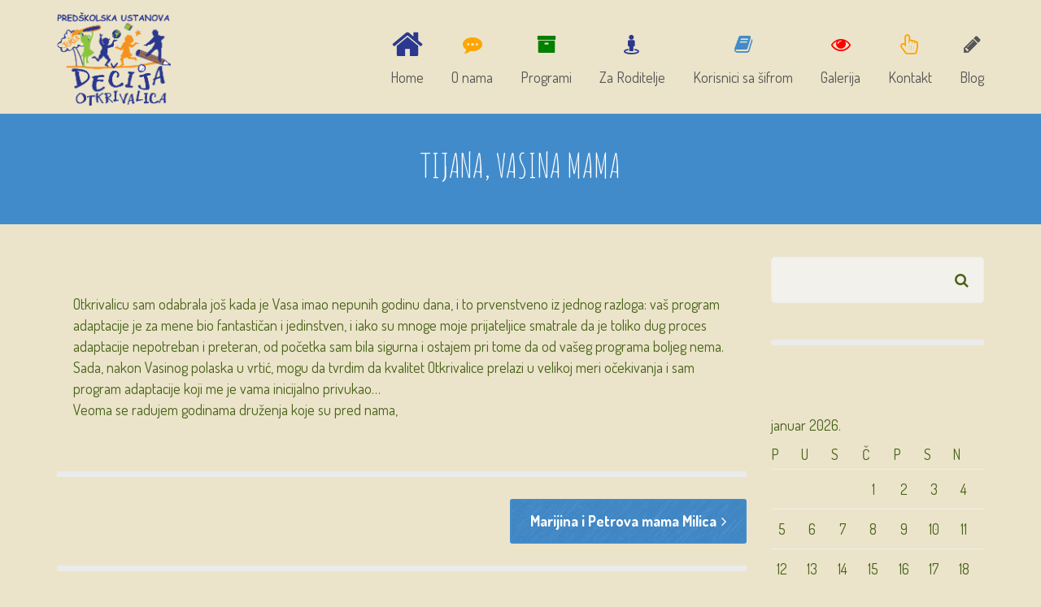

--- FILE ---
content_type: text/html; charset=UTF-8
request_url: http://decjaotkrivalica.com/testimonial/tijana/
body_size: 10724
content:
<!DOCTYPE html>
<html lang="sr-RS">
<head>
<meta charset="UTF-8" />
<meta name="viewport" content="width=device-width" />
<link rel="profile" href="http://gmpg.org/xfn/11" />
<link rel="pingback" href="http://decjaotkrivalica.com/xmlrpc.php" />
<!--[if lt IE 9]>
<script src="http://decjaotkrivalica.com/wp-content/themes/wp_kindergarten/js/html5.js" type="text/javascript"></script>
<![endif]-->
<title>Tijana, Vasina mama &#8211; Dečija Otkrivalica</title>
<meta name='robots' content='max-image-preview:large' />
<link rel='dns-prefetch' href='//fonts.googleapis.com' />
<link rel="alternate" type="application/rss+xml" title="Dečija Otkrivalica &raquo; dovod" href="http://decjaotkrivalica.com/feed/" />
<link rel="alternate" type="application/rss+xml" title="Dečija Otkrivalica &raquo; dovod komentara" href="http://decjaotkrivalica.com/comments/feed/" />
<script type="text/javascript">
window._wpemojiSettings = {"baseUrl":"https:\/\/s.w.org\/images\/core\/emoji\/14.0.0\/72x72\/","ext":".png","svgUrl":"https:\/\/s.w.org\/images\/core\/emoji\/14.0.0\/svg\/","svgExt":".svg","source":{"concatemoji":"http:\/\/decjaotkrivalica.com\/wp-includes\/js\/wp-emoji-release.min.js?ver=6.1.9"}};
/*! This file is auto-generated */
!function(e,a,t){var n,r,o,i=a.createElement("canvas"),p=i.getContext&&i.getContext("2d");function s(e,t){var a=String.fromCharCode,e=(p.clearRect(0,0,i.width,i.height),p.fillText(a.apply(this,e),0,0),i.toDataURL());return p.clearRect(0,0,i.width,i.height),p.fillText(a.apply(this,t),0,0),e===i.toDataURL()}function c(e){var t=a.createElement("script");t.src=e,t.defer=t.type="text/javascript",a.getElementsByTagName("head")[0].appendChild(t)}for(o=Array("flag","emoji"),t.supports={everything:!0,everythingExceptFlag:!0},r=0;r<o.length;r++)t.supports[o[r]]=function(e){if(p&&p.fillText)switch(p.textBaseline="top",p.font="600 32px Arial",e){case"flag":return s([127987,65039,8205,9895,65039],[127987,65039,8203,9895,65039])?!1:!s([55356,56826,55356,56819],[55356,56826,8203,55356,56819])&&!s([55356,57332,56128,56423,56128,56418,56128,56421,56128,56430,56128,56423,56128,56447],[55356,57332,8203,56128,56423,8203,56128,56418,8203,56128,56421,8203,56128,56430,8203,56128,56423,8203,56128,56447]);case"emoji":return!s([129777,127995,8205,129778,127999],[129777,127995,8203,129778,127999])}return!1}(o[r]),t.supports.everything=t.supports.everything&&t.supports[o[r]],"flag"!==o[r]&&(t.supports.everythingExceptFlag=t.supports.everythingExceptFlag&&t.supports[o[r]]);t.supports.everythingExceptFlag=t.supports.everythingExceptFlag&&!t.supports.flag,t.DOMReady=!1,t.readyCallback=function(){t.DOMReady=!0},t.supports.everything||(n=function(){t.readyCallback()},a.addEventListener?(a.addEventListener("DOMContentLoaded",n,!1),e.addEventListener("load",n,!1)):(e.attachEvent("onload",n),a.attachEvent("onreadystatechange",function(){"complete"===a.readyState&&t.readyCallback()})),(e=t.source||{}).concatemoji?c(e.concatemoji):e.wpemoji&&e.twemoji&&(c(e.twemoji),c(e.wpemoji)))}(window,document,window._wpemojiSettings);
</script>
<style type="text/css">
img.wp-smiley,
img.emoji {
	display: inline !important;
	border: none !important;
	box-shadow: none !important;
	height: 1em !important;
	width: 1em !important;
	margin: 0 0.07em !important;
	vertical-align: -0.1em !important;
	background: none !important;
	padding: 0 !important;
}
</style>
	<link rel='stylesheet' id='wp-block-library-css' href='http://decjaotkrivalica.com/wp-includes/css/dist/block-library/style.min.css?ver=6.1.9' type='text/css' media='all' />
<link rel='stylesheet' id='classic-theme-styles-css' href='http://decjaotkrivalica.com/wp-includes/css/classic-themes.min.css?ver=1' type='text/css' media='all' />
<style id='global-styles-inline-css' type='text/css'>
body{--wp--preset--color--black: #000000;--wp--preset--color--cyan-bluish-gray: #abb8c3;--wp--preset--color--white: #ffffff;--wp--preset--color--pale-pink: #f78da7;--wp--preset--color--vivid-red: #cf2e2e;--wp--preset--color--luminous-vivid-orange: #ff6900;--wp--preset--color--luminous-vivid-amber: #fcb900;--wp--preset--color--light-green-cyan: #7bdcb5;--wp--preset--color--vivid-green-cyan: #00d084;--wp--preset--color--pale-cyan-blue: #8ed1fc;--wp--preset--color--vivid-cyan-blue: #0693e3;--wp--preset--color--vivid-purple: #9b51e0;--wp--preset--gradient--vivid-cyan-blue-to-vivid-purple: linear-gradient(135deg,rgba(6,147,227,1) 0%,rgb(155,81,224) 100%);--wp--preset--gradient--light-green-cyan-to-vivid-green-cyan: linear-gradient(135deg,rgb(122,220,180) 0%,rgb(0,208,130) 100%);--wp--preset--gradient--luminous-vivid-amber-to-luminous-vivid-orange: linear-gradient(135deg,rgba(252,185,0,1) 0%,rgba(255,105,0,1) 100%);--wp--preset--gradient--luminous-vivid-orange-to-vivid-red: linear-gradient(135deg,rgba(255,105,0,1) 0%,rgb(207,46,46) 100%);--wp--preset--gradient--very-light-gray-to-cyan-bluish-gray: linear-gradient(135deg,rgb(238,238,238) 0%,rgb(169,184,195) 100%);--wp--preset--gradient--cool-to-warm-spectrum: linear-gradient(135deg,rgb(74,234,220) 0%,rgb(151,120,209) 20%,rgb(207,42,186) 40%,rgb(238,44,130) 60%,rgb(251,105,98) 80%,rgb(254,248,76) 100%);--wp--preset--gradient--blush-light-purple: linear-gradient(135deg,rgb(255,206,236) 0%,rgb(152,150,240) 100%);--wp--preset--gradient--blush-bordeaux: linear-gradient(135deg,rgb(254,205,165) 0%,rgb(254,45,45) 50%,rgb(107,0,62) 100%);--wp--preset--gradient--luminous-dusk: linear-gradient(135deg,rgb(255,203,112) 0%,rgb(199,81,192) 50%,rgb(65,88,208) 100%);--wp--preset--gradient--pale-ocean: linear-gradient(135deg,rgb(255,245,203) 0%,rgb(182,227,212) 50%,rgb(51,167,181) 100%);--wp--preset--gradient--electric-grass: linear-gradient(135deg,rgb(202,248,128) 0%,rgb(113,206,126) 100%);--wp--preset--gradient--midnight: linear-gradient(135deg,rgb(2,3,129) 0%,rgb(40,116,252) 100%);--wp--preset--duotone--dark-grayscale: url('#wp-duotone-dark-grayscale');--wp--preset--duotone--grayscale: url('#wp-duotone-grayscale');--wp--preset--duotone--purple-yellow: url('#wp-duotone-purple-yellow');--wp--preset--duotone--blue-red: url('#wp-duotone-blue-red');--wp--preset--duotone--midnight: url('#wp-duotone-midnight');--wp--preset--duotone--magenta-yellow: url('#wp-duotone-magenta-yellow');--wp--preset--duotone--purple-green: url('#wp-duotone-purple-green');--wp--preset--duotone--blue-orange: url('#wp-duotone-blue-orange');--wp--preset--font-size--small: 13px;--wp--preset--font-size--medium: 20px;--wp--preset--font-size--large: 36px;--wp--preset--font-size--x-large: 42px;--wp--preset--spacing--20: 0.44rem;--wp--preset--spacing--30: 0.67rem;--wp--preset--spacing--40: 1rem;--wp--preset--spacing--50: 1.5rem;--wp--preset--spacing--60: 2.25rem;--wp--preset--spacing--70: 3.38rem;--wp--preset--spacing--80: 5.06rem;}:where(.is-layout-flex){gap: 0.5em;}body .is-layout-flow > .alignleft{float: left;margin-inline-start: 0;margin-inline-end: 2em;}body .is-layout-flow > .alignright{float: right;margin-inline-start: 2em;margin-inline-end: 0;}body .is-layout-flow > .aligncenter{margin-left: auto !important;margin-right: auto !important;}body .is-layout-constrained > .alignleft{float: left;margin-inline-start: 0;margin-inline-end: 2em;}body .is-layout-constrained > .alignright{float: right;margin-inline-start: 2em;margin-inline-end: 0;}body .is-layout-constrained > .aligncenter{margin-left: auto !important;margin-right: auto !important;}body .is-layout-constrained > :where(:not(.alignleft):not(.alignright):not(.alignfull)){max-width: var(--wp--style--global--content-size);margin-left: auto !important;margin-right: auto !important;}body .is-layout-constrained > .alignwide{max-width: var(--wp--style--global--wide-size);}body .is-layout-flex{display: flex;}body .is-layout-flex{flex-wrap: wrap;align-items: center;}body .is-layout-flex > *{margin: 0;}:where(.wp-block-columns.is-layout-flex){gap: 2em;}.has-black-color{color: var(--wp--preset--color--black) !important;}.has-cyan-bluish-gray-color{color: var(--wp--preset--color--cyan-bluish-gray) !important;}.has-white-color{color: var(--wp--preset--color--white) !important;}.has-pale-pink-color{color: var(--wp--preset--color--pale-pink) !important;}.has-vivid-red-color{color: var(--wp--preset--color--vivid-red) !important;}.has-luminous-vivid-orange-color{color: var(--wp--preset--color--luminous-vivid-orange) !important;}.has-luminous-vivid-amber-color{color: var(--wp--preset--color--luminous-vivid-amber) !important;}.has-light-green-cyan-color{color: var(--wp--preset--color--light-green-cyan) !important;}.has-vivid-green-cyan-color{color: var(--wp--preset--color--vivid-green-cyan) !important;}.has-pale-cyan-blue-color{color: var(--wp--preset--color--pale-cyan-blue) !important;}.has-vivid-cyan-blue-color{color: var(--wp--preset--color--vivid-cyan-blue) !important;}.has-vivid-purple-color{color: var(--wp--preset--color--vivid-purple) !important;}.has-black-background-color{background-color: var(--wp--preset--color--black) !important;}.has-cyan-bluish-gray-background-color{background-color: var(--wp--preset--color--cyan-bluish-gray) !important;}.has-white-background-color{background-color: var(--wp--preset--color--white) !important;}.has-pale-pink-background-color{background-color: var(--wp--preset--color--pale-pink) !important;}.has-vivid-red-background-color{background-color: var(--wp--preset--color--vivid-red) !important;}.has-luminous-vivid-orange-background-color{background-color: var(--wp--preset--color--luminous-vivid-orange) !important;}.has-luminous-vivid-amber-background-color{background-color: var(--wp--preset--color--luminous-vivid-amber) !important;}.has-light-green-cyan-background-color{background-color: var(--wp--preset--color--light-green-cyan) !important;}.has-vivid-green-cyan-background-color{background-color: var(--wp--preset--color--vivid-green-cyan) !important;}.has-pale-cyan-blue-background-color{background-color: var(--wp--preset--color--pale-cyan-blue) !important;}.has-vivid-cyan-blue-background-color{background-color: var(--wp--preset--color--vivid-cyan-blue) !important;}.has-vivid-purple-background-color{background-color: var(--wp--preset--color--vivid-purple) !important;}.has-black-border-color{border-color: var(--wp--preset--color--black) !important;}.has-cyan-bluish-gray-border-color{border-color: var(--wp--preset--color--cyan-bluish-gray) !important;}.has-white-border-color{border-color: var(--wp--preset--color--white) !important;}.has-pale-pink-border-color{border-color: var(--wp--preset--color--pale-pink) !important;}.has-vivid-red-border-color{border-color: var(--wp--preset--color--vivid-red) !important;}.has-luminous-vivid-orange-border-color{border-color: var(--wp--preset--color--luminous-vivid-orange) !important;}.has-luminous-vivid-amber-border-color{border-color: var(--wp--preset--color--luminous-vivid-amber) !important;}.has-light-green-cyan-border-color{border-color: var(--wp--preset--color--light-green-cyan) !important;}.has-vivid-green-cyan-border-color{border-color: var(--wp--preset--color--vivid-green-cyan) !important;}.has-pale-cyan-blue-border-color{border-color: var(--wp--preset--color--pale-cyan-blue) !important;}.has-vivid-cyan-blue-border-color{border-color: var(--wp--preset--color--vivid-cyan-blue) !important;}.has-vivid-purple-border-color{border-color: var(--wp--preset--color--vivid-purple) !important;}.has-vivid-cyan-blue-to-vivid-purple-gradient-background{background: var(--wp--preset--gradient--vivid-cyan-blue-to-vivid-purple) !important;}.has-light-green-cyan-to-vivid-green-cyan-gradient-background{background: var(--wp--preset--gradient--light-green-cyan-to-vivid-green-cyan) !important;}.has-luminous-vivid-amber-to-luminous-vivid-orange-gradient-background{background: var(--wp--preset--gradient--luminous-vivid-amber-to-luminous-vivid-orange) !important;}.has-luminous-vivid-orange-to-vivid-red-gradient-background{background: var(--wp--preset--gradient--luminous-vivid-orange-to-vivid-red) !important;}.has-very-light-gray-to-cyan-bluish-gray-gradient-background{background: var(--wp--preset--gradient--very-light-gray-to-cyan-bluish-gray) !important;}.has-cool-to-warm-spectrum-gradient-background{background: var(--wp--preset--gradient--cool-to-warm-spectrum) !important;}.has-blush-light-purple-gradient-background{background: var(--wp--preset--gradient--blush-light-purple) !important;}.has-blush-bordeaux-gradient-background{background: var(--wp--preset--gradient--blush-bordeaux) !important;}.has-luminous-dusk-gradient-background{background: var(--wp--preset--gradient--luminous-dusk) !important;}.has-pale-ocean-gradient-background{background: var(--wp--preset--gradient--pale-ocean) !important;}.has-electric-grass-gradient-background{background: var(--wp--preset--gradient--electric-grass) !important;}.has-midnight-gradient-background{background: var(--wp--preset--gradient--midnight) !important;}.has-small-font-size{font-size: var(--wp--preset--font-size--small) !important;}.has-medium-font-size{font-size: var(--wp--preset--font-size--medium) !important;}.has-large-font-size{font-size: var(--wp--preset--font-size--large) !important;}.has-x-large-font-size{font-size: var(--wp--preset--font-size--x-large) !important;}
.wp-block-navigation a:where(:not(.wp-element-button)){color: inherit;}
:where(.wp-block-columns.is-layout-flex){gap: 2em;}
.wp-block-pullquote{font-size: 1.5em;line-height: 1.6;}
</style>
<link rel='stylesheet' id='cms-plugin-stylesheet-css' href='http://decjaotkrivalica.com/wp-content/plugins/cmssuperheroes/assets/css/cms-style.css?ver=6.1.9' type='text/css' media='all' />
<link rel='stylesheet' id='contact-form-7-css' href='http://decjaotkrivalica.com/wp-content/plugins/contact-form-7/includes/css/styles.css?ver=5.0.1' type='text/css' media='all' />
<link rel='stylesheet' id='essential-grid-plugin-settings-css' href='http://decjaotkrivalica.com/wp-content/plugins/essential-grid/public/assets/css/settings.css?ver=2.1.0.2' type='text/css' media='all' />
<link rel='stylesheet' id='tp-open-sans-css' href='http://fonts.googleapis.com/css?family=Open+Sans%3A300%2C400%2C600%2C700%2C800&#038;ver=6.1.9' type='text/css' media='all' />
<link rel='stylesheet' id='tp-raleway-css' href='http://fonts.googleapis.com/css?family=Raleway%3A100%2C200%2C300%2C400%2C500%2C600%2C700%2C800%2C900&#038;ver=6.1.9' type='text/css' media='all' />
<link rel='stylesheet' id='tp-droid-serif-css' href='http://fonts.googleapis.com/css?family=Droid+Serif%3A400%2C700&#038;ver=6.1.9' type='text/css' media='all' />
<link rel='stylesheet' id='rs-plugin-settings-css' href='http://decjaotkrivalica.com/wp-content/plugins/revslider/public/assets/css/settings.css?ver=5.2.6' type='text/css' media='all' />
<style id='rs-plugin-settings-inline-css' type='text/css'>
.tp-caption a{color:#ff7302;text-shadow:none;-webkit-transition:all 0.2s ease-out;-moz-transition:all 0.2s ease-out;-o-transition:all 0.2s ease-out;-ms-transition:all 0.2s ease-out}.tp-caption a:hover{color:#ffa902}
</style>
<link rel='stylesheet' id='timetable_sf_style-css' href='http://decjaotkrivalica.com/wp-content/plugins/timetable/style/superfish.css?ver=6.1.9' type='text/css' media='all' />
<link rel='stylesheet' id='timetable_style-css' href='http://decjaotkrivalica.com/wp-content/plugins/timetable/style/style.css?ver=6.1.9' type='text/css' media='all' />
<link rel='stylesheet' id='timetable_event_template-css' href='http://decjaotkrivalica.com/wp-content/plugins/timetable/style/event_template.css?ver=6.1.9' type='text/css' media='all' />
<link rel='stylesheet' id='timetable_responsive_style-css' href='http://decjaotkrivalica.com/wp-content/plugins/timetable/style/responsive.css?ver=6.1.9' type='text/css' media='all' />
<link rel='stylesheet' id='timetable_font_lato-css' href='//fonts.googleapis.com/css?family=Lato%3A400%2C700&#038;ver=6.1.9' type='text/css' media='all' />
<link rel='stylesheet' id='cmssuperheroes-bootstrap-css' href='http://decjaotkrivalica.com/wp-content/themes/wp_kindergarten/assets/css/bootstrap.min.css?ver=3.3.2' type='text/css' media='all' />
<link rel='stylesheet' id='cmssuperheroes-font-awesome-css' href='http://decjaotkrivalica.com/wp-content/themes/wp_kindergarten/assets/css/font-awesome.min.css?ver=4.3.0' type='text/css' media='all' />
<link rel='stylesheet' id='cmssuperheroes-font-ionicons-css' href='http://decjaotkrivalica.com/wp-content/themes/wp_kindergarten/assets/css/ionicons.min.css?ver=2.0.1' type='text/css' media='all' />
<link rel='stylesheet' id='cmssuperheroes-pe-icon-css' href='http://decjaotkrivalica.com/wp-content/themes/wp_kindergarten/assets/css/pe-icon-7-stroke.css?ver=1.0.1' type='text/css' media='all' />
<link rel='stylesheet' id='cmssuperheroes-style-css' href='http://decjaotkrivalica.com/wp-content/themes/wp_kindergarten/style.css?ver=6.1.9' type='text/css' media='all' />
<!--[if lt IE 9]>
<link rel='stylesheet' id='twentytwelve-ie-css' href='http://decjaotkrivalica.com/wp-content/themes/wp_kindergarten/assets/css/ie.css?ver=20121010' type='text/css' media='all' />
<![endif]-->
<link rel='stylesheet' id='cmssuperheroes-static-css' href='http://decjaotkrivalica.com/wp-content/themes/wp_kindergarten/assets/css/static.css?ver=1.0.0' type='text/css' media='all' />
<link rel='stylesheet' id='widget_cart_search_scripts-css' href='http://decjaotkrivalica.com/wp-content/themes/wp_kindergarten/inc/widgets/widgets.css?ver=6.1.9' type='text/css' media='all' />
<link rel='stylesheet' id='sccss_style-css' href='http://decjaotkrivalica.com?sccss=1&#038;ver=6.1.9' type='text/css' media='all' />
<link rel='stylesheet' id='redux-google-fonts-smof_data-css' href='http://fonts.googleapis.com/css?family=Dosis%3A200%2C300%2C400%2C500%2C600%2C700%2C800%7CAmatic+SC%3A400%2C700&#038;ver=1507891218' type='text/css' media='all' />
<script type='text/javascript' src='http://decjaotkrivalica.com/wp-includes/js/jquery/jquery.min.js?ver=3.6.1' id='jquery-core-js'></script>
<script type='text/javascript' src='http://decjaotkrivalica.com/wp-includes/js/jquery/jquery-migrate.min.js?ver=3.3.2' id='jquery-migrate-js'></script>
<script type='text/javascript' src='http://decjaotkrivalica.com/wp-content/plugins/essential-grid/public/assets/js/lightbox.js?ver=2.1.0.2' id='themepunchboxext-js'></script>
<script type='text/javascript' src='http://decjaotkrivalica.com/wp-content/plugins/essential-grid/public/assets/js/jquery.themepunch.tools.min.js?ver=2.1.0.2' id='tp-tools-js'></script>
<script type='text/javascript' src='http://decjaotkrivalica.com/wp-content/plugins/revslider/public/assets/js/jquery.themepunch.revolution.min.js?ver=5.2.6' id='revmin-js'></script>
<script type='text/javascript' src='http://decjaotkrivalica.com/wp-content/themes/wp_kindergarten/assets/js/bootstrap.min.js?ver=3.3.2' id='cmssuperheroes-bootstrap-js'></script>
<script type='text/javascript' src='http://decjaotkrivalica.com/wp-content/themes/wp_kindergarten/inc/widgets/widgets.js?ver=6.1.9' id='widget_cart_search_scripts-js'></script>
<link rel="https://api.w.org/" href="http://decjaotkrivalica.com/wp-json/" /><link rel="EditURI" type="application/rsd+xml" title="RSD" href="http://decjaotkrivalica.com/xmlrpc.php?rsd" />
<link rel="wlwmanifest" type="application/wlwmanifest+xml" href="http://decjaotkrivalica.com/wp-includes/wlwmanifest.xml" />
<meta name="generator" content="WordPress 6.1.9" />
<link rel="canonical" href="http://decjaotkrivalica.com/testimonial/tijana/" />
<link rel='shortlink' href='http://decjaotkrivalica.com/?p=2594' />
<link rel="alternate" type="application/json+oembed" href="http://decjaotkrivalica.com/wp-json/oembed/1.0/embed?url=http%3A%2F%2Fdecjaotkrivalica.com%2Ftestimonial%2Ftijana%2F" />
<link rel="alternate" type="text/xml+oembed" href="http://decjaotkrivalica.com/wp-json/oembed/1.0/embed?url=http%3A%2F%2Fdecjaotkrivalica.com%2Ftestimonial%2Ftijana%2F&#038;format=xml" />
		<script type="text/javascript">
			var ajaxRevslider;
			
			jQuery(document).ready(function() {
				// CUSTOM AJAX CONTENT LOADING FUNCTION
				ajaxRevslider = function(obj) {
				
					// obj.type : Post Type
					// obj.id : ID of Content to Load
					// obj.aspectratio : The Aspect Ratio of the Container / Media
					// obj.selector : The Container Selector where the Content of Ajax will be injected. It is done via the Essential Grid on Return of Content
					
					var content = "";

					data = {};
					
					data.action = 'revslider_ajax_call_front';
					data.client_action = 'get_slider_html';
					data.token = '229a0956a3';
					data.type = obj.type;
					data.id = obj.id;
					data.aspectratio = obj.aspectratio;
					
					// SYNC AJAX REQUEST
					jQuery.ajax({
						type:"post",
						url:"http://decjaotkrivalica.com/wp-admin/admin-ajax.php",
						dataType: 'json',
						data:data,
						async:false,
						success: function(ret, textStatus, XMLHttpRequest) {
							if(ret.success == true)
								content = ret.data;								
						},
						error: function(e) {
							console.log(e);
						}
					});
					
					 // FIRST RETURN THE CONTENT WHEN IT IS LOADED !!
					 return content;						 
				};
				
				// CUSTOM AJAX FUNCTION TO REMOVE THE SLIDER
				var ajaxRemoveRevslider = function(obj) {
					return jQuery(obj.selector+" .rev_slider").revkill();
				};

				// EXTEND THE AJAX CONTENT LOADING TYPES WITH TYPE AND FUNCTION
				var extendessential = setInterval(function() {
					if (jQuery.fn.tpessential != undefined) {
						clearInterval(extendessential);
						if(typeof(jQuery.fn.tpessential.defaults) !== 'undefined') {
							jQuery.fn.tpessential.defaults.ajaxTypes.push({type:"revslider",func:ajaxRevslider,killfunc:ajaxRemoveRevslider,openAnimationSpeed:0.3});   
							// type:  Name of the Post to load via Ajax into the Essential Grid Ajax Container
							// func: the Function Name which is Called once the Item with the Post Type has been clicked
							// killfunc: function to kill in case the Ajax Window going to be removed (before Remove function !
							// openAnimationSpeed: how quick the Ajax Content window should be animated (default is 0.3)
						}
					}
				},30);
			});
		</script>
		<style type="text/css" data-type="cms_shortcodes-custom-css"></style><style type="text/css">.recentcomments a{display:inline !important;padding:0 !important;margin:0 !important;}</style><meta name="generator" content="Powered by Visual Composer - drag and drop page builder for WordPress."/>
<!--[if lte IE 9]><link rel="stylesheet" type="text/css" href="http://decjaotkrivalica.com/wp-content/plugins/js_composer/assets/css/vc_lte_ie9.min.css" media="screen"><![endif]--><meta name="generator" content="Powered by Slider Revolution 5.2.6 - responsive, Mobile-Friendly Slider Plugin for WordPress with comfortable drag and drop interface." />
<link rel="icon" href="http://decjaotkrivalica.com/wp-content/uploads/2017/05/DecjaOtkrivalica-ikonica-50x50.png" sizes="32x32" />
<link rel="icon" href="http://decjaotkrivalica.com/wp-content/uploads/2017/05/DecjaOtkrivalica-ikonica.png" sizes="192x192" />
<link rel="apple-touch-icon" href="http://decjaotkrivalica.com/wp-content/uploads/2017/05/DecjaOtkrivalica-ikonica.png" />
<meta name="msapplication-TileImage" content="http://decjaotkrivalica.com/wp-content/uploads/2017/05/DecjaOtkrivalica-ikonica.png" />
<style type="text/css" title="dynamic-css" class="options-output">.page-title{background-color:#428bca;background-repeat:no-repeat;background-size:cover;background-position:center center;background-image:url('http://otkrivalica.madmarx.rs/wp-content/themes/wp_kindergarten/assets/images/bg-vector-lg.png');}.page-title #page-title-text h1{font-family:Dosis;text-align:center;line-height:42px;font-weight:normal;font-style:normal;color:#fff;font-size:42px;}body{background-color:#ebe4ca;background-repeat:inherit;background-size:contain;background-image:url('http://otkrivalica.madmarx.rs/wp-content/themes/wp_kindergarten/assets/images/bg-vector-lg.png');}#main{background-color:#ebe4ca;background-size:contain;background-image:url('http://otkrivalica.madmarx.rs/wp-content/themes/wp_kindergarten/assets/images/bg-vector-lg.png');}footer #cshero-footer-top{background-color:#ebe4ca;background-repeat:repeat;background-size:contain;background-position:center center;background-image:url('http://otkrivalica.madmarx.rs/wp-content/themes/wp_kindergarten/assets/images/bg-vector-lg.png');}a{color:#2b388f;}a:hover{color:#9c9c9c;}body{font-family:Dosis;line-height:26px;font-weight:normal;font-style:normal;color:#4a631a;font-size:18px;}body h1{font-family:"Amatic SC";line-height:72px;font-weight:normal;font-style:normal;color:#f6921d;font-size:48px;}body h2{font-family:"Amatic SC";line-height:58px;font-weight:normal;font-style:normal;color:#2b388f;font-size:37px;}body h3{font-family:"Amatic SC";line-height:54px;font-weight:normal;font-style:normal;color:#428bca;font-size:35px;}body h4{font-family:"Amatic SC";line-height:34px;font-weight:400;font-style:normal;color:#5f1aa8;font-size:34px;}body h5{font-family:"Amatic SC";line-height:26px;font-weight:normal;font-style:normal;color:#fff300;font-size:24px;}body h6{font-family:"Amatic SC";line-height:18px;font-weight:normal;font-style:normal;color:#8bc53f;font-size:14px;}</style><noscript><style type="text/css"> .wpb_animate_when_almost_visible { opacity: 1; }</style></noscript></head>
<body class="testimonial-template-default single single-testimonial postid-2594 wpb-js-composer js-comp-ver-5.1.1 vc_responsive">
<div id="page" class="cs-wide">
	<header id="masthead" class="site-header lol" role="banner">
		<div id="cshero-header" class="cshero-main-header    ">
    <div class="container">
        <div class="row">
            <div id="cshero-header-logo" class="col-xs-12 col-sm-3 col-md-3 col-lg-3">
                <a href="http://decjaotkrivalica.com"><img alt="" src="http://decjaotkrivalica.com/wp-content/uploads/2017/05/DecjaOtkrivalica-logo-header.png"></a>
            </div>
            <div id="cshero-header-navigation" class="col-xs-12 col-sm-9 col-md-9 col-lg-9">
                <nav id="site-navigation" class="main-navigation" role="navigation">
                    <div class="menu-main-menu-container"><ul id="menu-main-menu" class="nav-menu menu-main-menu"><li id="menu-item-2682" class="menu-item menu-item-type-post_type menu-item-object-page menu-item-home no_group menu-item-2682" data-depth="0"><a href="http://decjaotkrivalica.com/"><i style="color: #2B388F; font-size: 41px" class="fa fa-home"></i> <span class="menu-title">Home</span></a></li>
<li id="menu-item-2852" class="menu-item menu-item-type-post_type menu-item-object-page menu-item-has-children no_group menu-item-2852" data-depth="0"><a href="http://decjaotkrivalica.com/o-nama/"><i style="color: #FFA500; font-size: " class="fa fa-commenting"></i> <span class="menu-title">O nama</span></a>
<ul class='standar-dropdown standard autodrop_submenu sub-menu' style="width:200px;">
	<li id="menu-item-2857" class="menu-item menu-item-type-post_type menu-item-object-page no_group menu-item-2857" data-depth="1"><a href="http://decjaotkrivalica.com/o-nama/licna-karta/"><span class="menu-title">Lična karta</span></a></li>
	<li id="menu-item-2856" class="menu-item menu-item-type-post_type menu-item-object-page no_group menu-item-2856" data-depth="1"><a href="http://decjaotkrivalica.com/o-nama/organizacija-rada/"><span class="menu-title">Organizacija rada</span></a></li>
	<li id="menu-item-2872" class="menu-item menu-item-type-post_type menu-item-object-page no_group menu-item-2872" data-depth="1"><a href="http://decjaotkrivalica.com/o-nama/opis-prostora/"><span class="menu-title">Opis prostora</span></a></li>
	<li id="menu-item-2854" class="menu-item menu-item-type-post_type menu-item-object-page no_group menu-item-2854" data-depth="1"><a href="http://decjaotkrivalica.com/o-nama/strucni-tim/"><span class="menu-title">Stručni tim</span></a></li>
	<li id="menu-item-2855" class="menu-item menu-item-type-post_type menu-item-object-page no_group menu-item-2855" data-depth="1"><a href="http://decjaotkrivalica.com/o-nama/sta-smo-do-sada-uradili/"><span class="menu-title">Šta smo do sada uradili</span></a></li>
	<li id="menu-item-2853" class="menu-item menu-item-type-post_type menu-item-object-page no_group menu-item-2853" data-depth="1"><a href="http://decjaotkrivalica.com/o-nama/spremni-za-skolu/"><span class="menu-title">Spremni za školu</span></a></li>
</ul>
</li>
<li id="menu-item-3343" class="menu-item menu-item-type-post_type menu-item-object-page menu-item-has-children no_group menu-item-3343" data-depth="0"><a href="http://decjaotkrivalica.com/programi/"><i style="color: green; font-size: " class="fa fa-archive"></i> <span class="menu-title">Programi</span></a>
<ul class='standar-dropdown standard autodrop_submenu sub-menu' style="width:200px;">
	<li id="menu-item-2683" class="menu-item menu-item-type-post_type menu-item-object-page no_group menu-item-2683" data-depth="1"><a href="http://decjaotkrivalica.com/redovni-programi/"><span class="menu-title">Redovni</span></a></li>
	<li id="menu-item-3637" class="menu-item menu-item-type-post_type menu-item-object-page no_group menu-item-3637" data-depth="1"><a href="http://decjaotkrivalica.com/dodatni/"><span class="menu-title">Dodatni</span></a></li>
	<li id="menu-item-2901" class="menu-item menu-item-type-post_type menu-item-object-page no_group menu-item-2901" data-depth="1"><a href="http://decjaotkrivalica.com/priprema-za-vrtic/"><span class="menu-title">Priprema za vrtić</span></a></li>
	<li id="menu-item-2909" class="menu-item menu-item-type-post_type menu-item-object-page no_group menu-item-2909" data-depth="1"><a href="http://decjaotkrivalica.com/sportivoje/"><span class="menu-title">Sportivoje</span></a></li>
	<li id="menu-item-2908" class="menu-item menu-item-type-post_type menu-item-object-page no_group menu-item-2908" data-depth="1"><a href="http://decjaotkrivalica.com/engleski-za-skolarce/"><span class="menu-title">Engleski za školarce</span></a></li>
</ul>
</li>
<li id="menu-item-2922" class="menu-item menu-item-type-post_type menu-item-object-page menu-item-has-children no_group menu-item-2922" data-depth="0"><a href="http://decjaotkrivalica.com/saradnja-sa-roditeljima/"><i style="color: #2B388F; font-size: #38" class="fa fa-street-view"></i> <span class="menu-title">Za Roditelje</span></a>
<ul class='standar-dropdown standard autodrop_submenu sub-menu' style="width:200px;">
	<li id="menu-item-2924" class="menu-item menu-item-type-post_type menu-item-object-page no_group menu-item-2924" data-depth="1"><a href="http://decjaotkrivalica.com/psiholosko-razvojno-savetovaliste/"><span class="menu-title">Psihološko razvojno savetovalište</span></a></li>
	<li id="menu-item-2923" class="menu-item menu-item-type-post_type menu-item-object-page no_group menu-item-2923" data-depth="1"><a href="http://decjaotkrivalica.com/pracenje-decjeg-razvoja/"><span class="menu-title">Praćenje dečjeg razvoja</span></a></li>
	<li id="menu-item-2926" class="menu-item menu-item-type-post_type menu-item-object-page no_group menu-item-2926" data-depth="1"><a href="http://decjaotkrivalica.com/programi-za-roditelje/"><span class="menu-title">Programi za roditelje</span></a></li>
	<li id="menu-item-2925" class="menu-item menu-item-type-post_type menu-item-object-page no_group menu-item-2925" data-depth="1"><a href="http://decjaotkrivalica.com/zdravstveno-preventivni-kutak/"><span class="menu-title">Zdravstveno preventivni kutak</span></a></li>
</ul>
</li>
<li id="menu-item-2831" class="menu-item menu-item-type-post_type menu-item-object-page no_group menu-item-2831" data-depth="0"><a href="http://decjaotkrivalica.com/korisnicka-strana/"><i style="color: #428BCA; font-size: " class="fa fa-book"></i> <span class="menu-title">Korisnici sa šifrom</span></a></li>
<li id="menu-item-4462" class="menu-item menu-item-type-post_type menu-item-object-page menu-item-has-children no_group menu-item-4462" data-depth="0"><a href="http://decjaotkrivalica.com/galerija/"><i style="color: red; font-size: " class="fa fa-eye"></i> <span class="menu-title">Galerija</span></a>
<ul class='standar-dropdown standard autodrop_submenu sub-menu' style="width:200px;">
	<li id="menu-item-4467" class="menu-item menu-item-type-post_type menu-item-object-page no_group menu-item-4467" data-depth="1"><a href="http://decjaotkrivalica.com/?page_id=4458"><i style="color: ; font-size: " class="fa fa-desktop"></i> <span class="menu-title">Video galerija</span></a></li>
</ul>
</li>
<li id="menu-item-4463" class="menu-item menu-item-type-post_type menu-item-object-page menu-item-has-children no_group menu-item-4463" data-depth="0"><a href="http://decjaotkrivalica.com/kontakt/"><i style="color: orange; font-size: " class="fa fa-hand-pointer-o"></i> <span class="menu-title">Kontakt</span></a>
<ul class='standar-dropdown standard autodrop_submenu sub-menu' style="width:200px;">
	<li id="menu-item-4465" class="menu-item menu-item-type-post_type menu-item-object-page no_group menu-item-4465" data-depth="1"><a href="http://decjaotkrivalica.com/formulari/"><i style="color: ; font-size: " class="fa fa-folder-open"></i> <span class="menu-title">Formulari</span></a></li>
</ul>
</li>
<li id="menu-item-4464" class="menu-item menu-item-type-post_type menu-item-object-page no_group menu-item-4464" data-depth="0"><a href="http://decjaotkrivalica.com/blog/"><i style="color: ; font-size: " class="fa fa-pencil"></i> <span class="menu-title">Blog</span></a></li>
</ul></div>                </nav>
            </div>
            <div id="cshero-menu-mobile" class="collapse navbar-collapse"><i class="pe-7s-menu"></i></div>
        </div>
    </div>
</div>
<!-- #site-navigation -->	</header><!-- #masthead -->
            <div id="page-title" class="page-title">
            <div class="container">
            <div class="row">
                                <div id="page-title-text" class="col-xs-12 col-sm-12 col-md-12 col-lg-12"><h1>Tijana, Vasina mama</h1></div>
                                </div>
            </div>
        </div><!-- #page-title -->
        	<div id="main"><div class="container">
    <div class="row">
        <div id="primary" class="col-xs-12 col-sm-9 col-md-9 col-lg-9">
            <div id="content" role="main">

                
                    
<article id="post-2594" class="post-2594 testimonial type-testimonial status-publish hentry">
	<div class="entry-blog entry-post">
		<div class="entry-header">
			<div class="entry-date">
				<div class="arow-date"></div>
				<i class="fa fa-image"></i>				<span>21 maja,2015</span>
			</div>
		    <div class="entry-feature entry-feature-image"></div>
			<div class="entry-meta">    <ul>
        <li class="detail-author">By <a href="http://decjaotkrivalica.com/author/djera/" title="Članci od Administrator" rel="author">Administrator</a></li>
                <li class="detail-comment"><i class="fa fa-comments-o"></i><a href="http://decjaotkrivalica.com/testimonial/tijana/">0 Komentara</a></li>
            </ul>
    </div>
		</div>
		<!-- .entry-header -->

		<div class="entry-content">
			<p>Otkrivalicu sam odabrala još kada je Vasa imao nepunih godinu dana, i to prvenstveno iz jednog razloga: vaš program adaptacije je za mene bio fantastičan i jedinstven, i iako su mnoge moje prijateljice smatrale da je toliko dug proces adaptacije nepotreban i preteran, od početka sam bila sigurna i ostajem pri tome da od vašeg programa boljeg nema. Sada, nakon Vasinog polaska u vrtić, mogu da tvrdim da kvalitet Otkrivalice prelazi u velikoj meri očekivanja i sam program adaptacije koji me je vama inicijalno privukao&#8230;<br />
Veoma se radujem godinama druženja koje su pred nama,</p>
		</div>
		<!-- .entry-content -->
		<!-- .entry-footer -->
	</div>
	<!-- .entry-blog -->
</article>
<!-- #post -->

                    	<nav class="navigation post-navigation" role="navigation">
		<div class="nav-links clearfix">
									  <a class="btn btn-default post-next right" href="http://decjaotkrivalica.com/testimonial/mama-milica/">Marijina i Petrova mama Milica<i class="fa fa-angle-right"></i></a>
			
			</div><!-- .nav-links -->
	</nav><!-- .navigation -->
	
                    
<div id="comments" class="comments-area">
		
	
</div><!-- #comments -->

                
            </div><!-- #content -->
        </div><!-- #primary -->
        <div class="col-xs-12 col-sm-3 col-md-3 col-lg-3">
            
			<div id="secondary" class="widget-area" role="complementary">
			<aside id="search-2" class="widget widget_search"><form role="search" method="get" id="searchform" class="searchform" action="http://decjaotkrivalica.com/">
				<div>
					<label class="screen-reader-text" for="s">Pretraga za:</label>
					<input type="text" value="" name="s" id="s" />
					<input type="submit" id="searchsubmit" value="Pretraži" />
				</div>
			</form></aside><aside id="calendar-2" class="widget widget_calendar"><div id="calendar_wrap" class="calendar_wrap"><table id="wp-calendar" class="wp-calendar-table">
	<caption>januar 2026.</caption>
	<thead>
	<tr>
		<th scope="col" title="ponedeljak">P</th>
		<th scope="col" title="utorak">U</th>
		<th scope="col" title="sreda">S</th>
		<th scope="col" title="četvrtak">Č</th>
		<th scope="col" title="petak">P</th>
		<th scope="col" title="subota">S</th>
		<th scope="col" title="nedelja">N</th>
	</tr>
	</thead>
	<tbody>
	<tr>
		<td colspan="3" class="pad">&nbsp;</td><td>1</td><td>2</td><td>3</td><td>4</td>
	</tr>
	<tr>
		<td>5</td><td>6</td><td>7</td><td>8</td><td>9</td><td>10</td><td>11</td>
	</tr>
	<tr>
		<td>12</td><td>13</td><td>14</td><td>15</td><td>16</td><td>17</td><td>18</td>
	</tr>
	<tr>
		<td>19</td><td>20</td><td>21</td><td>22</td><td>23</td><td id="today">24</td><td>25</td>
	</tr>
	<tr>
		<td>26</td><td>27</td><td>28</td><td>29</td><td>30</td><td>31</td>
		<td class="pad" colspan="1">&nbsp;</td>
	</tr>
	</tbody>
	</table><nav aria-label="Prethodnih i sledećih meseci" class="wp-calendar-nav">
		<span class="wp-calendar-nav-prev"><a href="http://decjaotkrivalica.com/2017/07/">&laquo; jul</a></span>
		<span class="pad">&nbsp;</span>
		<span class="wp-calendar-nav-next">&nbsp;</span>
	</nav></div></aside>
		<aside id="recent-posts-2" class="widget widget_recent_entries">
		<h3 class="wg-title">Skorašnji članci</h3>
		<ul>
											<li>
					<a href="http://decjaotkrivalica.com/sta-rade-nasi-vrsnjaci-na-severnom-polu-samostalnost-u-igri-kao-prioritet/">Šta rade naši vršnjaci na Severnom polu &#8211; Samostalnost u igri kao prioritet</a>
									</li>
											<li>
					<a href="http://decjaotkrivalica.com/saveti-za-ovo-leto/">Saveti za ovo leto</a>
									</li>
											<li>
					<a href="http://decjaotkrivalica.com/sta-rade-nasi-vrsnjaci-na-severnom-polu/">Šta rade naši vršnjaci na Severnom polu &#8211; Pesak + voda = blato</a>
									</li>
											<li>
					<a href="http://decjaotkrivalica.com/kako-spreciti-i-leciti-konjunktivitis/">Kako sprečiti i lečiti konjunktivitis</a>
									</li>
											<li>
					<a href="http://decjaotkrivalica.com/trening-snage-za-decu/">Trening snage za decu</a>
									</li>
					</ul>

		</aside><aside id="categories-2" class="widget widget_categories"><h3 class="wg-title">Kategorije</h3>
			<ul>
					<li class="cat-item cat-item-181"><a href="http://decjaotkrivalica.com/category/ishrana/">Ishrana</a>
</li>
	<li class="cat-item cat-item-81"><a href="http://decjaotkrivalica.com/category/novosti/">Novosti</a>
</li>
	<li class="cat-item cat-item-186"><a href="http://decjaotkrivalica.com/category/reportaze/">Reportaže</a>
</li>
	<li class="cat-item cat-item-7"><a href="http://decjaotkrivalica.com/category/sport/">Sport</a>
</li>
	<li class="cat-item cat-item-179"><a href="http://decjaotkrivalica.com/category/zdravlje/">Zdravlje</a>
</li>
			</ul>

			</aside><aside id="tag_cloud-2" class="widget widget_tag_cloud"><h3 class="wg-title">Oznake</h3><div class="tagcloud"><a href="http://decjaotkrivalica.com/tag/deca-na-moru/" class="tag-cloud-link tag-link-194 tag-link-position-1" style="font-size: 8pt;" aria-label="deca na moru (1 stavka)">deca na moru</a>
<a href="http://decjaotkrivalica.com/tag/decja-igra/" class="tag-cloud-link tag-link-189 tag-link-position-2" style="font-size: 8pt;" aria-label="dečja igra (1 stavka)">dečja igra</a>
<a href="http://decjaotkrivalica.com/tag/druge-kulture/" class="tag-cloud-link tag-link-188 tag-link-position-3" style="font-size: 8pt;" aria-label="druge kulture (1 stavka)">druge kulture</a>
<a href="http://decjaotkrivalica.com/tag/fizicki-razvoj/" class="tag-cloud-link tag-link-184 tag-link-position-4" style="font-size: 8pt;" aria-label="fizički razvoj (1 stavka)">fizički razvoj</a>
<a href="http://decjaotkrivalica.com/tag/igre-u-pesku/" class="tag-cloud-link tag-link-190 tag-link-position-5" style="font-size: 8pt;" aria-label="igre u pesku (1 stavka)">igre u pesku</a>
<a href="http://decjaotkrivalica.com/tag/konjunktivitis/" class="tag-cloud-link tag-link-180 tag-link-position-6" style="font-size: 8pt;" aria-label="konjunktivitis (1 stavka)">konjunktivitis</a>
<a href="http://decjaotkrivalica.com/tag/letovanje/" class="tag-cloud-link tag-link-192 tag-link-position-7" style="font-size: 8pt;" aria-label="letovanje (1 stavka)">letovanje</a>
<a href="http://decjaotkrivalica.com/tag/pravilno-drzanje-tela/" class="tag-cloud-link tag-link-185 tag-link-position-8" style="font-size: 8pt;" aria-label="pravilno držanje tela (1 stavka)">pravilno držanje tela</a>
<a href="http://decjaotkrivalica.com/tag/samostalnost/" class="tag-cloud-link tag-link-195 tag-link-position-9" style="font-size: 8pt;" aria-label="samostalnost (1 stavka)">samostalnost</a>
<a href="http://decjaotkrivalica.com/tag/sportska-ishrana/" class="tag-cloud-link tag-link-183 tag-link-position-10" style="font-size: 8pt;" aria-label="sportska ishrana (1 stavka)">sportska ishrana</a>
<a href="http://decjaotkrivalica.com/tag/suncanica/" class="tag-cloud-link tag-link-193 tag-link-position-11" style="font-size: 8pt;" aria-label="sunčanica (1 stavka)">sunčanica</a>
<a href="http://decjaotkrivalica.com/tag/superhrana/" class="tag-cloud-link tag-link-182 tag-link-position-12" style="font-size: 8pt;" aria-label="superhrana (1 stavka)">superhrana</a>
<a href="http://decjaotkrivalica.com/tag/svedska/" class="tag-cloud-link tag-link-187 tag-link-position-13" style="font-size: 22pt;" aria-label="Švedska (2 stavke)">Švedska</a></div>
</aside><aside id="recent-comments-2" class="widget widget_recent_comments"><h3 class="wg-title">Skorašnji komentari</h3><ul id="recentcomments"><li class="recentcomments"><span class="comment-author-link">Marijana Mladenović</span> na <a href="http://decjaotkrivalica.com/25-godina-rada/#comment-11">32 godine rada</a></li><li class="recentcomments"><span class="comment-author-link">Marina i Aleksandar</span> na <a href="http://decjaotkrivalica.com/25-godina-rada/#comment-6">32 godine rada</a></li></ul></aside><aside id="text-19" class="widget widget_text"><h3 class="wg-title">Preporučeni linkovi</h3>			<div class="textwidget"><a href="http://dkcb.rs">Dečiji kulturni centar Beograd</a><br>
<a href="http://www.muzejnt.rs/site/home/">Muzej nauke i tehnike</a><br>
<a href="http://www.bgf.rs/lt/edukacija/koncerti-za-decu/">Beogradska filharmonija - Programi za decu</a><br>
</div>
		</aside>		</div><!-- #secondary -->
	        </div>
    </div>
</div>
        </div><!-- #main -->
			<footer>
                                    <div id="cshero-footer-top">
                        <div class="container">
                            <div class="row">
                                <div class="col-xs-12 col-sm-6 col-md-3 col-lg-3"><aside id="text-12" class="widget widget_text">			<div class="textwidget"><img style="display: block; margin-top: 15px;" src="http://otkrivalica.madmarx.rs/wp-content/uploads/2017/05/DecjaOtkrivalica-logo-2017.png" alt="" /></div>
		</aside></div>
                                <div class="col-xs-12 col-sm-6 col-md-3 col-lg-3"><aside id="text-18" class="widget widget_text">			<div class="textwidget"></div>
		</aside></div>
                                <div class="col-xs-12 col-sm-6 col-md-3 col-lg-3"><aside id="search-4" class="widget widget_search"><h3 class="wg-title">Pretraga sadržaja</h3><form role="search" method="get" id="searchform" class="searchform" action="http://decjaotkrivalica.com/">
				<div>
					<label class="screen-reader-text" for="s">Pretraga za:</label>
					<input type="text" value="" name="s" id="s" />
					<input type="submit" id="searchsubmit" value="Pretraži" />
				</div>
			</form></aside></div>
                                <div class="col-xs-12 col-sm-6 col-md-3 col-lg-3"><aside id="text-15" class="widget widget_text"><h3 class="wg-title">Copyright &#8211; Sva prava zadržana: PU Dečja Otkrivalica 1992-2017</h3>			<div class="textwidget"><font color="#F6921D">Sav sadržaj ove internet prezentacije zaštićen je autorskim pravom. Nije dozvoljeno preuzimanje i kopiranje nijednog dela ili sadržaja ove internet prezentacije.</font>
<br>
Izrada prezentacije: <a href="http://www.madmarx.net">  Design.MadMarx</a>
</div>
		</aside></div>
                            </div>
                        </div>
                    </div>
                                		</footer><!-- #site-footer -->
	</div><!-- #page -->
	<script type='text/javascript' id='contact-form-7-js-extra'>
/* <![CDATA[ */
var wpcf7 = {"apiSettings":{"root":"http:\/\/decjaotkrivalica.com\/wp-json\/contact-form-7\/v1","namespace":"contact-form-7\/v1"},"recaptcha":{"messages":{"empty":"Molimo vas potvrdite da niste robot."}}};
/* ]]> */
</script>
<script type='text/javascript' src='http://decjaotkrivalica.com/wp-content/plugins/contact-form-7/includes/js/scripts.js?ver=5.0.1' id='contact-form-7-js'></script>
<script type='text/javascript' src='http://decjaotkrivalica.com/wp-includes/js/jquery/ui/core.min.js?ver=1.13.2' id='jquery-ui-core-js'></script>
<script type='text/javascript' src='http://decjaotkrivalica.com/wp-includes/js/jquery/ui/tabs.min.js?ver=1.13.2' id='jquery-ui-tabs-js'></script>
<script type='text/javascript' src='http://decjaotkrivalica.com/wp-content/plugins/timetable/js/jquery.ba-bbq.min.js?ver=6.1.9' id='jquery-ba-bqq-js'></script>
<script type='text/javascript' src='http://decjaotkrivalica.com/wp-content/plugins/timetable/js/jquery.carouFredSel-6.2.1-packed.js?ver=6.1.9' id='jquery-carouFredSel-js'></script>
<script type='text/javascript' src='http://decjaotkrivalica.com/wp-content/themes/wp_kindergarten/assets/js/jquery.parallax-1.1.3.js?ver=1.1.3' id='cmssuperheroes-parallax-js'></script>
<script type='text/javascript' id='cmssuperheroes-main-js-extra'>
/* <![CDATA[ */
var CMSOptions = {"menu_sticky":"1","menu_sticky_tablets":"","menu_sticky_mobile":"","paralax":"1","back_to_top":"1"};
/* ]]> */
</script>
<script type='text/javascript' src='http://decjaotkrivalica.com/wp-content/themes/wp_kindergarten/assets/js/main.js?ver=1.0.0' id='cmssuperheroes-main-js'></script>
<script type='text/javascript' src='http://decjaotkrivalica.com/wp-content/themes/wp_kindergarten/assets/js/menu.js?ver=1.0.0' id='cmssuperheroes-menu-js'></script>
<script type='text/javascript' src='http://decjaotkrivalica.com/wp-content/themes/wp_kindergarten/assets/js/timetable.js?ver=1.0.0' id='timetable_custom-js'></script>
</body>
</html>

--- FILE ---
content_type: text/css;charset=UTF-8
request_url: http://decjaotkrivalica.com/?sccss=1&ver=6.1.9
body_size: 240
content:
#page-title #page-title-text h1 {
    font-family: Amatic SC;
}
element.style {
}
body {
    font-family: Amatic SC;
  }
.team .entry-blog.entry-post .entry-feature-image img{width:auto;}
.entry-blog {
    background-color: #EBE4CA!important;
}
.entry-blog.entry-post .entry-date {
    display: none;
}
.entry-blog .entry-meta {
    display: none;
}
.entry-content.entry-search .entry-date {
    display: none;
}
.entry-content.entry-search .entry-meta {
    display: none;
}

